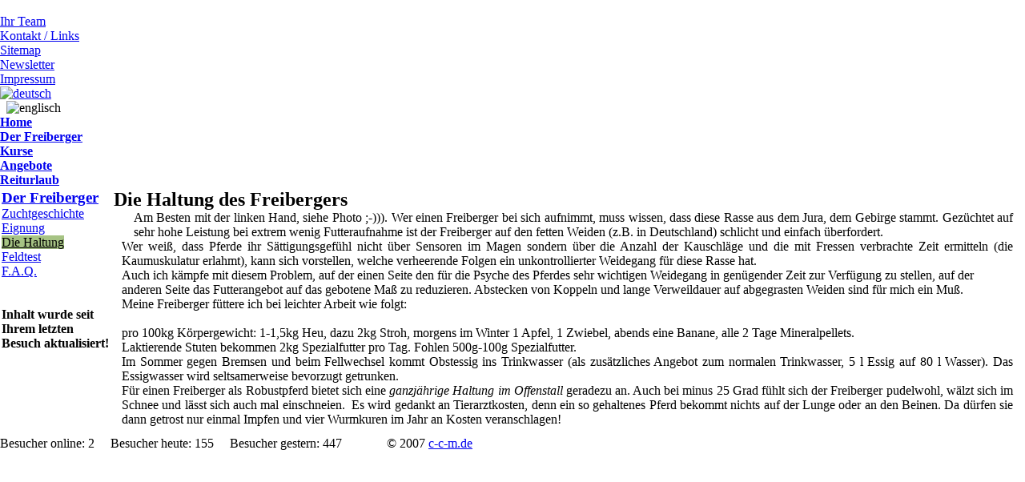

--- FILE ---
content_type: text/html; charset=iso-8859-1
request_url: http://www.derfreiberger.de/index.php?idcatside=3
body_size: 3325
content:
<!DOCTYPE html PUBLIC "-//W3C//DTD XHTML 1.0 Strict//EN"
    "http://www.w3.org/TR/xhtml1/DTD/xhtml1-strict.dtd">
<html xmlns="http://www.w3.org/1999/xhtml">
<head>
<meta name="verify-v1" content="zBS+dufss3Tuqm7N4MO+yUT5NUj/ivSqAmD6CEHlwR8=" />
<META NAME="author" CONTENT="CCM, www.c-c-m.de, www.derfreiberger.de">
<META NAME="publisher" CONTENT="CCM, www.c-c-m.de, www.derfreiberger.de">
<META NAME="copyright" CONTENT="CCM, www.c-c-m.de, www.derfreiberger.de">
<META NAME="keywords" CONTENT="Freiberger, Kurse, Bodentraining, Bodenarbeit, Rasse, Zucht , Verkauf, Manager-Kurse, F&uuml;hrtraining, Anti-Angst, Preise, F&uuml;hrungskurs, F&uuml;hrungsseminar, Verkaufspferde">
<META NAME="description" CONTENT="Infos zum Freiberger, Verkaufspferde, Seminare mit Pferden,Manager-Kurse, Manager-Seminare: Diese Seiten sollen dazu beitragen, dass die Freiberger in Deutschland einen gr&ouml;&szlig;eren Bekanntheitsgrad erlangen und durch diesen Allrounder und Familienpferd mehr und mehr echte, erf&uuml;llte Mensch-Pferd-Beziehungen entstehen. ">
<META NAME="page-topic" CONTENT="Pferdehof M&ouml;hrle Alles &uuml;ber Freiberger Pferde, unser Kursangebot und Freiberger, die zum Verkauf angeboten werden.">
<META NAME="audience" CONTENT="Alle">
<META NAME="expires" CONTENT="NEVER">
<META NAME="page-type" CONTENT="Kommerzielle Organisation">
<META NAME="robots" CONTENT="INDEX,FOLLOW">

<title>Die Haltung-Alles &uuml;ber Freiberger Pferde, Verkaufspferde, unser Kursangebot und Freiberger, die zum Verkauf angeboten werden</title>
<style>
* {margin: 0; padding: 0; }
</style>
<!--START head//-->
<meta http-equiv="content-type" content="text/html; charset=iso-8859-1" />
<meta name="generator" content="Der Dirigent 01.00.04 / www.der-dirigent.de" />
<meta name="author" content="der dirigent" />
<meta name="robots" content="index, follow" />
<link rel="stylesheet" href="cms/css/normal.css" type="text/css" />
<!--END head//-->

</head>
<body>

<div id="fb-root"></div>
<script>(function(d, s, id) {
  var js, fjs = d.getElementsByTagName(s)[0];
  if (d.getElementById(id)) {return;}
  js = d.createElement(s); js.id = id;
  js.src = "//connect.facebook.net/de_DE/all.js#xfbml=1";
  fjs.parentNode.insertBefore(js, fjs);
}(document, 'script', 'facebook-jssdk'));</script>

	<br>	
	<div id="container">
	
		<div id="topbar">

			<ul>
				<li><a href="index.php?idcat=8" title="Das Team stellt sich vor">Ihr Team</a></li>
				<li><a href="index.php?idcat=5" title="Kontaktaufnahme ganz einfach">Kontakt / Links</a></li>
				<li><a href="index.php?idcat=9" title="Alle Seiten im Überblick">Sitemap</a></li>
				<li><a href="index.php?idcatside=111" title="brandheisse News ....">Newsletter</a></li>
				<li><a href="index.php?idcat=10" title="Wer, Wo, Was ...">Impressum</a></li>
<!--START 5//--><li><a href="index.php?idcatside=3&lang=1"><img src="media/System/flags/flag_de.gif" alt="deutsch" border="0"></a></li><li>&nbsp;&nbsp;<img src="media/System/flags/flag_no_en.gif" alt="englisch" border="0"></li><!--END 5//-->

			</ul>
		
		</div>	
	
		
  <div id="header"> 
  
    <div id="navbar"> 
      <ul>
        <!--START 10//--><li><b><a href="index.php?idcat=1">Home</a></b></li><li><b><a href="index.php?idcat=2">Der Freiberger</a></b></li><li><b><a href="index.php?idcat=3">Kurse</a></b></li><li><b><a href="index.php?idcat=6">Angebote</a></b></li><li><b><a href="index.php?idcat=15">Reiturlaub</a></b></li><!--END 10//-->
      </ul>
    </div>
  </div>
		<div id="core">
		<table style="table-layout:fixed"><tr valign="top"><td width="138">
		
			<div id="coreleft">
				<ul>
<!--START 30//--><h3><a href="index.php?idcat=2">Der Freiberger</a></h3><li><a href="index.php?idcatside=2">Zuchtgeschichte</a></li><li><a href="index.php?idcatside=26">Eignung</a></li><li><a style="color:#000000; background-color: #a6c384;" href="index.php?idcatside=3">Die Haltung</a></li><li><a href="index.php?idcatside=57">Feldtest</a></li><li><a href="index.php?idcatside=87">F.A.Q.</a></li><li><a href="index.php?idcatside=27"></a></li><!--END 30//-->
				</ul>
				
				<!--START 40//--><!--END 40//-->
<br>
<b><!--START 25//-->Inhalt wurde seit Ihrem letzten Besuch aktualisiert!<!--END 25//--></b>


<div id="fb-root"></div>
<script>(function(d, s, id) {
  var js, fjs = d.getElementsByTagName(s)[0];
  if (d.getElementById(id)) {return;}
  js = d.createElement(s); js.id = id;
  js.src = "//connect.facebook.net/en_US/all.js#xfbml=1";
  fjs.parentNode.insertBefore(js, fjs);
}(document, 'script', 'facebook-jssdk'));</script>
<br>
<div class="fb-like" data-href="http://www.facebook.com/pages/Pferdehof-M%C3%B6hrle/170044059743578" data-send="false" data-layout="button_count" data-width="90" data-show-faces="true"></div>
<br>

		  </div>
			</td><td>
			<div id="corecenter">
			
				<!--START 50//--><h2>Die Haltung des Freibergers</h2><p><div style="margin: 0 13px 10px 10px;"><span style="float:left;margin: 0 15px 10px 0"><img src="media/Pferdebilder/jarina002.jpg" alt="" width="245" height="236"  /></span><p align="justify">Am Besten mit der linken Hand, siehe Photo ;-))). Wer einen Freiberger bei sich aufnimmt, muss wissen, dass diese Rasse aus dem Jura, dem Gebirge stammt. Gez&uuml;chtet auf sehr hohe Leistung bei extrem wenig Futteraufnahme ist der Freiberger auf den fetten Weiden (z.B. in Deutschland) schlicht und einfach &uuml;berfordert.</p><p align="justify">Wer wei&szlig;, dass Pferde ihr S&auml;ttigungsgef&uuml;hl nicht &uuml;ber Sensoren im Magen sondern &uuml;ber die Anzahl der Kauschl&auml;ge und die mit Fressen verbrachte Zeit ermitteln (die Kaumuskulatur erlahmt), kann sich vorstellen, welche verheerende Folgen ein unkontrollierter Weidegang f&uuml;r diese Rasse hat.&nbsp;</p><p>Auch ich k&auml;mpfe mit diesem Problem, auf der einen Seite den f&uuml;r die Psyche des Pferdes sehr wichtigen Weidegang in gen&uuml;gender Zeit zur Verf&uuml;gung zu stellen, auf der anderen Seite das Futterangebot auf das gebotene Ma&szlig; zu reduzieren. Abstecken von Koppeln und lange Verweildauer auf abgegrasten Weiden sind f&uuml;r mich ein Mu&szlig;.&nbsp;</p><p align="justify">Meine Freiberger f&uuml;ttere ich bei leichter Arbeit wie folgt:<br /><br /> pro 100kg K&ouml;rpergewicht: 1-1,5kg Heu, dazu 2kg Stroh, morgens im Winter 1 Apfel, 1 Zwiebel, abends eine Banane, alle 2 Tage Mineralpellets.</p><p align="justify">Laktierende Stuten bekommen 2kg Spezialfutter pro Tag. Fohlen 500g-100g Spezialfutter.<br /></p><p align="justify">Im Sommer gegen Bremsen und beim Fellwechsel kommt Obstessig ins Trinkwasser (als zus&auml;tzliches Angebot zum normalen Trinkwasser, 5 l Essig auf 80 l Wasser). Das Essigwasser wird seltsamerweise bevorzugt getrunken.<br /></p><p align="justify">F&uuml;r einen Freiberger als Robustpferd bietet sich eine <em>ganzj&auml;hrige Haltung im Offenstall</em> geradezu an. Auch bei minus 25 Grad f&uuml;hlt sich der Freiberger pudelwohl, w&auml;lzt sich im Schnee und l&auml;sst sich auch mal einschneien.&nbsp; Es wird gedankt an Tierarztkosten, denn ein so gehaltenes Pferd bekommt nichts auf der Lunge oder an den Beinen. Da d&uuml;rfen sie dann getrost nur einmal Impfen und vier Wurmkuren im Jahr an Kosten veranschlagen!<br /></p></div></p><!--END 50//-->
			</div>
		</td></tr></table>
			<div id="footer">
			<p>
<!--START 55//-->Besucher online: 2&nbsp;&nbsp;&nbsp;&nbsp;&nbsp;Besucher heute: 155&nbsp;&nbsp;&nbsp;&nbsp;&nbsp;Besucher gestern: 447&nbsp;&nbsp;&nbsp;&nbsp;&nbsp;&nbsp;&nbsp;&nbsp;&nbsp;&nbsp;<!--END 55//-->
			
				&nbsp;&nbsp;&nbsp;&copy; 2007 <a href="http://www.c-c-m.de" target="_blank">c-c-m.de</a><br />


</p>
			
			</div>
		
		</div>
	
	</div>


<script src="http://www.google-analytics.com/urchin.js" type="text/javascript">
</script>
<script type="text/javascript">
_uacct = "UA-2597729-1";
urchinTracker();
</script>
</body>
</html>